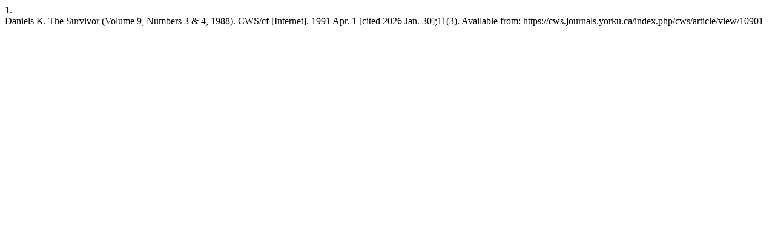

--- FILE ---
content_type: text/html; charset=UTF-8
request_url: https://cws.journals.yorku.ca/index.php/cws/citationstylelanguage/get/vancouver?submissionId=10901&publicationId=3782
body_size: 262
content:
<div class="csl-bib-body">
  <div class="csl-entry"><div class="csl-left-margin">1.</div><div class="csl-right-inline">Daniels K. The Survivor (Volume 9, Numbers 3 &amp; 4, 1988). CWS/cf [Internet]. 1991 Apr. 1 [cited 2026 Jan. 30];11(3). Available from: https://cws.journals.yorku.ca/index.php/cws/article/view/10901</div></div>
</div>